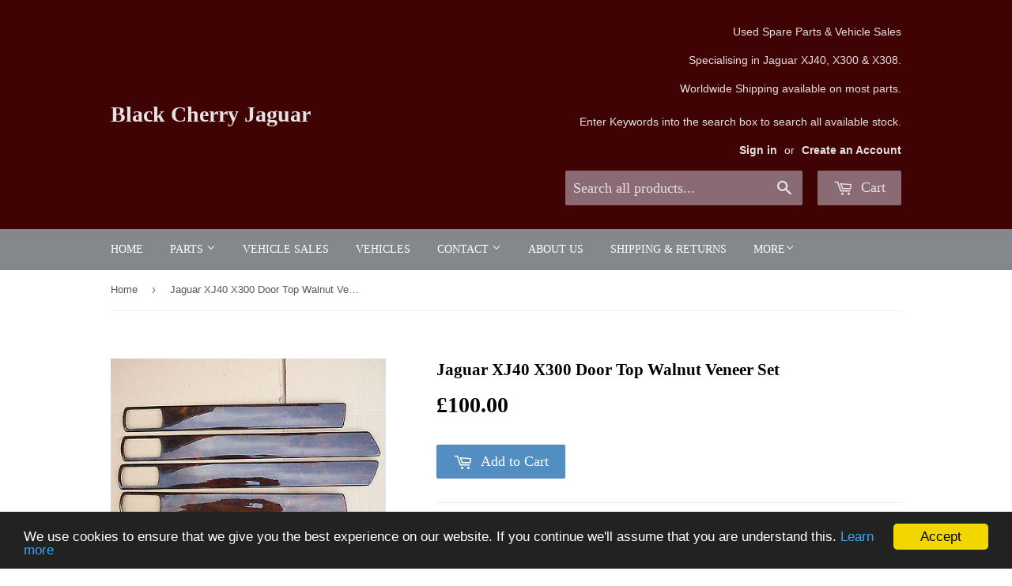

--- FILE ---
content_type: text/html; charset=utf-8
request_url: https://blackcherryjaguar.com/products/jaguar-xj40-x300-door-top-cappings-wood-veneers-walnut-veneer
body_size: 16748
content:
<!doctype html>
<!--[if lt IE 7]><html class="no-js lt-ie9 lt-ie8 lt-ie7" lang="en"> <![endif]-->
<!--[if IE 7]><html class="no-js lt-ie9 lt-ie8" lang="en"> <![endif]-->
<!--[if IE 8]><html class="no-js lt-ie9" lang="en"> <![endif]-->
<!--[if IE 9 ]><html class="ie9 no-js"> <![endif]-->
<!--[if (gt IE 9)|!(IE)]><!--> <html class="no-touch no-js"> <!--<![endif]-->
<head>

  <!-- Basic page needs ================================================== -->
  <meta charset="utf-8">
  <meta http-equiv="X-UA-Compatible" content="IE=edge,chrome=1">

  

  <!-- Title and description ================================================== -->
  <title>
  Jaguar XJ40 X300 Door Top Walnut Veneer Set &ndash; Black Cherry Jaguar     
  </title>


  
    <meta name="description" content="Description: Jaguar XJ40 X300 door top walnut veneers Condition: Good- Nice bright luster on the veneers, and the wood stain is still dark. though there is some cracking in the lacquer that can be seen in some pictures Removed from: 1997 X300 3.2 Executive Compatible with: All X300 &amp;amp; XJ40 model years. although they">
  

  <!-- Product meta ================================================== -->
  

  <meta property="og:type" content="product">
  <meta property="og:title" content="Jaguar XJ40 X300 Door Top Walnut Veneer Set">
  <meta property="og:url" content="https://blackcherryjaguar.com/products/jaguar-xj40-x300-door-top-cappings-wood-veneers-walnut-veneer">
  
  <meta property="og:image" content="http://blackcherryjaguar.com/cdn/shop/products/24_1_3a8a1d7d-94b7-49a1-b128-7888d86b5033_1024x1024.jpg?v=1571439540">
  <meta property="og:image:secure_url" content="https://blackcherryjaguar.com/cdn/shop/products/24_1_3a8a1d7d-94b7-49a1-b128-7888d86b5033_1024x1024.jpg?v=1571439540">
  
  <meta property="og:image" content="http://blackcherryjaguar.com/cdn/shop/products/24_1_9f89736c-5925-4591-bf4d-93676e741049_1024x1024.jpg?v=1571439540">
  <meta property="og:image:secure_url" content="https://blackcherryjaguar.com/cdn/shop/products/24_1_9f89736c-5925-4591-bf4d-93676e741049_1024x1024.jpg?v=1571439540">
  
  <meta property="og:image" content="http://blackcherryjaguar.com/cdn/shop/products/24_1_3fa845e3-87a6-43ad-acb1-b0997c70f64c_1024x1024.jpg?v=1571439540">
  <meta property="og:image:secure_url" content="https://blackcherryjaguar.com/cdn/shop/products/24_1_3fa845e3-87a6-43ad-acb1-b0997c70f64c_1024x1024.jpg?v=1571439540">
  
  <meta property="og:price:amount" content="100.00">
  <meta property="og:price:currency" content="GBP">


  
    <meta property="og:description" content="Description: Jaguar XJ40 X300 door top walnut veneers Condition: Good- Nice bright luster on the veneers, and the wood stain is still dark. though there is some cracking in the lacquer that can be seen in some pictures Removed from: 1997 X300 3.2 Executive Compatible with: All X300 &amp;amp; XJ40 model years. although they">
  

  <meta property="og:site_name" content="Black Cherry Jaguar     ">

  


<meta name="twitter:card" content="summary">


  <meta name="twitter:card" content="product">
  <meta name="twitter:title" content="Jaguar XJ40 X300 Door Top Walnut Veneer Set">
  <meta name="twitter:description" content="
Description:
Jaguar XJ40 X300 door top walnut veneers
Condition:
Good- Nice bright luster on the veneers, and the wood stain is still dark. though there is some cracking in the lacquer that can be seen in some pictures
Removed from:
1997 X300 3.2 Executive
Compatible with:  All X300 &amp;amp; XJ40 model years. although they are not technically from the XJ40 model year range
Whats included:
Walnnut veneers x 4
">
  <meta name="twitter:image" content="https://blackcherryjaguar.com/cdn/shop/products/24_1_3a8a1d7d-94b7-49a1-b128-7888d86b5033_large.jpg?v=1571439540">
  <meta name="twitter:image:width" content="480">
  <meta name="twitter:image:height" content="480">



  <!-- Helpers ================================================== -->
  <link rel="canonical" href="https://blackcherryjaguar.com/products/jaguar-xj40-x300-door-top-cappings-wood-veneers-walnut-veneer">
  <meta name="viewport" content="width=device-width,initial-scale=1">

  <!-- CSS ================================================== -->
  <link href="//blackcherryjaguar.com/cdn/shop/t/2/assets/theme.scss.css?v=137256182998343051651763721832" rel="stylesheet" type="text/css" media="all" />
  




  <!-- Header hook for plugins ================================================== -->
  <script>window.performance && window.performance.mark && window.performance.mark('shopify.content_for_header.start');</script><meta id="shopify-digital-wallet" name="shopify-digital-wallet" content="/16388879/digital_wallets/dialog">
<meta name="shopify-checkout-api-token" content="b5f4f74dcd298d531b277b0c903f68d5">
<meta id="in-context-paypal-metadata" data-shop-id="16388879" data-venmo-supported="false" data-environment="production" data-locale="en_US" data-paypal-v4="true" data-currency="GBP">
<link rel="alternate" hreflang="x-default" href="https://blackcherryjaguar.com/products/jaguar-xj40-x300-door-top-cappings-wood-veneers-walnut-veneer">
<link rel="alternate" hreflang="en" href="https://blackcherryjaguar.com/products/jaguar-xj40-x300-door-top-cappings-wood-veneers-walnut-veneer">
<link rel="alternate" hreflang="en-US" href="https://blackcherryjaguar.com/en-us/products/jaguar-xj40-x300-door-top-cappings-wood-veneers-walnut-veneer">
<link rel="alternate" type="application/json+oembed" href="https://blackcherryjaguar.com/products/jaguar-xj40-x300-door-top-cappings-wood-veneers-walnut-veneer.oembed">
<script async="async" src="/checkouts/internal/preloads.js?locale=en-GB"></script>
<link rel="preconnect" href="https://shop.app" crossorigin="anonymous">
<script async="async" src="https://shop.app/checkouts/internal/preloads.js?locale=en-GB&shop_id=16388879" crossorigin="anonymous"></script>
<script id="apple-pay-shop-capabilities" type="application/json">{"shopId":16388879,"countryCode":"GB","currencyCode":"GBP","merchantCapabilities":["supports3DS"],"merchantId":"gid:\/\/shopify\/Shop\/16388879","merchantName":"Black Cherry Jaguar     ","requiredBillingContactFields":["postalAddress","email","phone"],"requiredShippingContactFields":["postalAddress","email","phone"],"shippingType":"shipping","supportedNetworks":["visa","maestro","masterCard","amex","discover","elo"],"total":{"type":"pending","label":"Black Cherry Jaguar     ","amount":"1.00"},"shopifyPaymentsEnabled":true,"supportsSubscriptions":true}</script>
<script id="shopify-features" type="application/json">{"accessToken":"b5f4f74dcd298d531b277b0c903f68d5","betas":["rich-media-storefront-analytics"],"domain":"blackcherryjaguar.com","predictiveSearch":true,"shopId":16388879,"locale":"en"}</script>
<script>var Shopify = Shopify || {};
Shopify.shop = "black-cherry-jaguar.myshopify.com";
Shopify.locale = "en";
Shopify.currency = {"active":"GBP","rate":"1.0"};
Shopify.country = "GB";
Shopify.theme = {"name":"Supply","id":157608713,"schema_name":"Supply","schema_version":"2.0.0","theme_store_id":679,"role":"main"};
Shopify.theme.handle = "null";
Shopify.theme.style = {"id":null,"handle":null};
Shopify.cdnHost = "blackcherryjaguar.com/cdn";
Shopify.routes = Shopify.routes || {};
Shopify.routes.root = "/";</script>
<script type="module">!function(o){(o.Shopify=o.Shopify||{}).modules=!0}(window);</script>
<script>!function(o){function n(){var o=[];function n(){o.push(Array.prototype.slice.apply(arguments))}return n.q=o,n}var t=o.Shopify=o.Shopify||{};t.loadFeatures=n(),t.autoloadFeatures=n()}(window);</script>
<script>
  window.ShopifyPay = window.ShopifyPay || {};
  window.ShopifyPay.apiHost = "shop.app\/pay";
  window.ShopifyPay.redirectState = null;
</script>
<script id="shop-js-analytics" type="application/json">{"pageType":"product"}</script>
<script defer="defer" async type="module" src="//blackcherryjaguar.com/cdn/shopifycloud/shop-js/modules/v2/client.init-shop-cart-sync_BApSsMSl.en.esm.js"></script>
<script defer="defer" async type="module" src="//blackcherryjaguar.com/cdn/shopifycloud/shop-js/modules/v2/chunk.common_CBoos6YZ.esm.js"></script>
<script type="module">
  await import("//blackcherryjaguar.com/cdn/shopifycloud/shop-js/modules/v2/client.init-shop-cart-sync_BApSsMSl.en.esm.js");
await import("//blackcherryjaguar.com/cdn/shopifycloud/shop-js/modules/v2/chunk.common_CBoos6YZ.esm.js");

  window.Shopify.SignInWithShop?.initShopCartSync?.({"fedCMEnabled":true,"windoidEnabled":true});

</script>
<script>
  window.Shopify = window.Shopify || {};
  if (!window.Shopify.featureAssets) window.Shopify.featureAssets = {};
  window.Shopify.featureAssets['shop-js'] = {"shop-cart-sync":["modules/v2/client.shop-cart-sync_DJczDl9f.en.esm.js","modules/v2/chunk.common_CBoos6YZ.esm.js"],"init-fed-cm":["modules/v2/client.init-fed-cm_BzwGC0Wi.en.esm.js","modules/v2/chunk.common_CBoos6YZ.esm.js"],"init-windoid":["modules/v2/client.init-windoid_BS26ThXS.en.esm.js","modules/v2/chunk.common_CBoos6YZ.esm.js"],"shop-cash-offers":["modules/v2/client.shop-cash-offers_DthCPNIO.en.esm.js","modules/v2/chunk.common_CBoos6YZ.esm.js","modules/v2/chunk.modal_Bu1hFZFC.esm.js"],"shop-button":["modules/v2/client.shop-button_D_JX508o.en.esm.js","modules/v2/chunk.common_CBoos6YZ.esm.js"],"init-shop-email-lookup-coordinator":["modules/v2/client.init-shop-email-lookup-coordinator_DFwWcvrS.en.esm.js","modules/v2/chunk.common_CBoos6YZ.esm.js"],"shop-toast-manager":["modules/v2/client.shop-toast-manager_tEhgP2F9.en.esm.js","modules/v2/chunk.common_CBoos6YZ.esm.js"],"shop-login-button":["modules/v2/client.shop-login-button_DwLgFT0K.en.esm.js","modules/v2/chunk.common_CBoos6YZ.esm.js","modules/v2/chunk.modal_Bu1hFZFC.esm.js"],"avatar":["modules/v2/client.avatar_BTnouDA3.en.esm.js"],"init-shop-cart-sync":["modules/v2/client.init-shop-cart-sync_BApSsMSl.en.esm.js","modules/v2/chunk.common_CBoos6YZ.esm.js"],"pay-button":["modules/v2/client.pay-button_BuNmcIr_.en.esm.js","modules/v2/chunk.common_CBoos6YZ.esm.js"],"init-shop-for-new-customer-accounts":["modules/v2/client.init-shop-for-new-customer-accounts_DrjXSI53.en.esm.js","modules/v2/client.shop-login-button_DwLgFT0K.en.esm.js","modules/v2/chunk.common_CBoos6YZ.esm.js","modules/v2/chunk.modal_Bu1hFZFC.esm.js"],"init-customer-accounts-sign-up":["modules/v2/client.init-customer-accounts-sign-up_TlVCiykN.en.esm.js","modules/v2/client.shop-login-button_DwLgFT0K.en.esm.js","modules/v2/chunk.common_CBoos6YZ.esm.js","modules/v2/chunk.modal_Bu1hFZFC.esm.js"],"shop-follow-button":["modules/v2/client.shop-follow-button_C5D3XtBb.en.esm.js","modules/v2/chunk.common_CBoos6YZ.esm.js","modules/v2/chunk.modal_Bu1hFZFC.esm.js"],"checkout-modal":["modules/v2/client.checkout-modal_8TC_1FUY.en.esm.js","modules/v2/chunk.common_CBoos6YZ.esm.js","modules/v2/chunk.modal_Bu1hFZFC.esm.js"],"init-customer-accounts":["modules/v2/client.init-customer-accounts_C0Oh2ljF.en.esm.js","modules/v2/client.shop-login-button_DwLgFT0K.en.esm.js","modules/v2/chunk.common_CBoos6YZ.esm.js","modules/v2/chunk.modal_Bu1hFZFC.esm.js"],"lead-capture":["modules/v2/client.lead-capture_Cq0gfm7I.en.esm.js","modules/v2/chunk.common_CBoos6YZ.esm.js","modules/v2/chunk.modal_Bu1hFZFC.esm.js"],"shop-login":["modules/v2/client.shop-login_BmtnoEUo.en.esm.js","modules/v2/chunk.common_CBoos6YZ.esm.js","modules/v2/chunk.modal_Bu1hFZFC.esm.js"],"payment-terms":["modules/v2/client.payment-terms_BHOWV7U_.en.esm.js","modules/v2/chunk.common_CBoos6YZ.esm.js","modules/v2/chunk.modal_Bu1hFZFC.esm.js"]};
</script>
<script>(function() {
  var isLoaded = false;
  function asyncLoad() {
    if (isLoaded) return;
    isLoaded = true;
    var urls = ["https:\/\/cks3.amplifiedcdn.com\/ckjs.production.min.js?unique_id=black-cherry-jaguar.myshopify.com\u0026shop=black-cherry-jaguar.myshopify.com","https:\/\/ccjs.amplifiedcdn.com\/ccjs.umd.js?unique_id=black-cherry-jaguar.myshopify.com\u0026shop=black-cherry-jaguar.myshopify.com"];
    for (var i = 0; i < urls.length; i++) {
      var s = document.createElement('script');
      s.type = 'text/javascript';
      s.async = true;
      s.src = urls[i];
      var x = document.getElementsByTagName('script')[0];
      x.parentNode.insertBefore(s, x);
    }
  };
  if(window.attachEvent) {
    window.attachEvent('onload', asyncLoad);
  } else {
    window.addEventListener('load', asyncLoad, false);
  }
})();</script>
<script id="__st">var __st={"a":16388879,"offset":0,"reqid":"0de46a77-3330-458d-8208-d711f0cb5a2f-1768891578","pageurl":"blackcherryjaguar.com\/products\/jaguar-xj40-x300-door-top-cappings-wood-veneers-walnut-veneer","u":"8688150056bd","p":"product","rtyp":"product","rid":8539855561};</script>
<script>window.ShopifyPaypalV4VisibilityTracking = true;</script>
<script id="captcha-bootstrap">!function(){'use strict';const t='contact',e='account',n='new_comment',o=[[t,t],['blogs',n],['comments',n],[t,'customer']],c=[[e,'customer_login'],[e,'guest_login'],[e,'recover_customer_password'],[e,'create_customer']],r=t=>t.map((([t,e])=>`form[action*='/${t}']:not([data-nocaptcha='true']) input[name='form_type'][value='${e}']`)).join(','),a=t=>()=>t?[...document.querySelectorAll(t)].map((t=>t.form)):[];function s(){const t=[...o],e=r(t);return a(e)}const i='password',u='form_key',d=['recaptcha-v3-token','g-recaptcha-response','h-captcha-response',i],f=()=>{try{return window.sessionStorage}catch{return}},m='__shopify_v',_=t=>t.elements[u];function p(t,e,n=!1){try{const o=window.sessionStorage,c=JSON.parse(o.getItem(e)),{data:r}=function(t){const{data:e,action:n}=t;return t[m]||n?{data:e,action:n}:{data:t,action:n}}(c);for(const[e,n]of Object.entries(r))t.elements[e]&&(t.elements[e].value=n);n&&o.removeItem(e)}catch(o){console.error('form repopulation failed',{error:o})}}const l='form_type',E='cptcha';function T(t){t.dataset[E]=!0}const w=window,h=w.document,L='Shopify',v='ce_forms',y='captcha';let A=!1;((t,e)=>{const n=(g='f06e6c50-85a8-45c8-87d0-21a2b65856fe',I='https://cdn.shopify.com/shopifycloud/storefront-forms-hcaptcha/ce_storefront_forms_captcha_hcaptcha.v1.5.2.iife.js',D={infoText:'Protected by hCaptcha',privacyText:'Privacy',termsText:'Terms'},(t,e,n)=>{const o=w[L][v],c=o.bindForm;if(c)return c(t,g,e,D).then(n);var r;o.q.push([[t,g,e,D],n]),r=I,A||(h.body.append(Object.assign(h.createElement('script'),{id:'captcha-provider',async:!0,src:r})),A=!0)});var g,I,D;w[L]=w[L]||{},w[L][v]=w[L][v]||{},w[L][v].q=[],w[L][y]=w[L][y]||{},w[L][y].protect=function(t,e){n(t,void 0,e),T(t)},Object.freeze(w[L][y]),function(t,e,n,w,h,L){const[v,y,A,g]=function(t,e,n){const i=e?o:[],u=t?c:[],d=[...i,...u],f=r(d),m=r(i),_=r(d.filter((([t,e])=>n.includes(e))));return[a(f),a(m),a(_),s()]}(w,h,L),I=t=>{const e=t.target;return e instanceof HTMLFormElement?e:e&&e.form},D=t=>v().includes(t);t.addEventListener('submit',(t=>{const e=I(t);if(!e)return;const n=D(e)&&!e.dataset.hcaptchaBound&&!e.dataset.recaptchaBound,o=_(e),c=g().includes(e)&&(!o||!o.value);(n||c)&&t.preventDefault(),c&&!n&&(function(t){try{if(!f())return;!function(t){const e=f();if(!e)return;const n=_(t);if(!n)return;const o=n.value;o&&e.removeItem(o)}(t);const e=Array.from(Array(32),(()=>Math.random().toString(36)[2])).join('');!function(t,e){_(t)||t.append(Object.assign(document.createElement('input'),{type:'hidden',name:u})),t.elements[u].value=e}(t,e),function(t,e){const n=f();if(!n)return;const o=[...t.querySelectorAll(`input[type='${i}']`)].map((({name:t})=>t)),c=[...d,...o],r={};for(const[a,s]of new FormData(t).entries())c.includes(a)||(r[a]=s);n.setItem(e,JSON.stringify({[m]:1,action:t.action,data:r}))}(t,e)}catch(e){console.error('failed to persist form',e)}}(e),e.submit())}));const S=(t,e)=>{t&&!t.dataset[E]&&(n(t,e.some((e=>e===t))),T(t))};for(const o of['focusin','change'])t.addEventListener(o,(t=>{const e=I(t);D(e)&&S(e,y())}));const B=e.get('form_key'),M=e.get(l),P=B&&M;t.addEventListener('DOMContentLoaded',(()=>{const t=y();if(P)for(const e of t)e.elements[l].value===M&&p(e,B);[...new Set([...A(),...v().filter((t=>'true'===t.dataset.shopifyCaptcha))])].forEach((e=>S(e,t)))}))}(h,new URLSearchParams(w.location.search),n,t,e,['guest_login'])})(!0,!0)}();</script>
<script integrity="sha256-4kQ18oKyAcykRKYeNunJcIwy7WH5gtpwJnB7kiuLZ1E=" data-source-attribution="shopify.loadfeatures" defer="defer" src="//blackcherryjaguar.com/cdn/shopifycloud/storefront/assets/storefront/load_feature-a0a9edcb.js" crossorigin="anonymous"></script>
<script crossorigin="anonymous" defer="defer" src="//blackcherryjaguar.com/cdn/shopifycloud/storefront/assets/shopify_pay/storefront-65b4c6d7.js?v=20250812"></script>
<script data-source-attribution="shopify.dynamic_checkout.dynamic.init">var Shopify=Shopify||{};Shopify.PaymentButton=Shopify.PaymentButton||{isStorefrontPortableWallets:!0,init:function(){window.Shopify.PaymentButton.init=function(){};var t=document.createElement("script");t.src="https://blackcherryjaguar.com/cdn/shopifycloud/portable-wallets/latest/portable-wallets.en.js",t.type="module",document.head.appendChild(t)}};
</script>
<script data-source-attribution="shopify.dynamic_checkout.buyer_consent">
  function portableWalletsHideBuyerConsent(e){var t=document.getElementById("shopify-buyer-consent"),n=document.getElementById("shopify-subscription-policy-button");t&&n&&(t.classList.add("hidden"),t.setAttribute("aria-hidden","true"),n.removeEventListener("click",e))}function portableWalletsShowBuyerConsent(e){var t=document.getElementById("shopify-buyer-consent"),n=document.getElementById("shopify-subscription-policy-button");t&&n&&(t.classList.remove("hidden"),t.removeAttribute("aria-hidden"),n.addEventListener("click",e))}window.Shopify?.PaymentButton&&(window.Shopify.PaymentButton.hideBuyerConsent=portableWalletsHideBuyerConsent,window.Shopify.PaymentButton.showBuyerConsent=portableWalletsShowBuyerConsent);
</script>
<script data-source-attribution="shopify.dynamic_checkout.cart.bootstrap">document.addEventListener("DOMContentLoaded",(function(){function t(){return document.querySelector("shopify-accelerated-checkout-cart, shopify-accelerated-checkout")}if(t())Shopify.PaymentButton.init();else{new MutationObserver((function(e,n){t()&&(Shopify.PaymentButton.init(),n.disconnect())})).observe(document.body,{childList:!0,subtree:!0})}}));
</script>
<link id="shopify-accelerated-checkout-styles" rel="stylesheet" media="screen" href="https://blackcherryjaguar.com/cdn/shopifycloud/portable-wallets/latest/accelerated-checkout-backwards-compat.css" crossorigin="anonymous">
<style id="shopify-accelerated-checkout-cart">
        #shopify-buyer-consent {
  margin-top: 1em;
  display: inline-block;
  width: 100%;
}

#shopify-buyer-consent.hidden {
  display: none;
}

#shopify-subscription-policy-button {
  background: none;
  border: none;
  padding: 0;
  text-decoration: underline;
  font-size: inherit;
  cursor: pointer;
}

#shopify-subscription-policy-button::before {
  box-shadow: none;
}

      </style>

<script>window.performance && window.performance.mark && window.performance.mark('shopify.content_for_header.end');</script>

  

<!--[if lt IE 9]>
<script src="//cdnjs.cloudflare.com/ajax/libs/html5shiv/3.7.2/html5shiv.min.js" type="text/javascript"></script>
<script src="//blackcherryjaguar.com/cdn/shop/t/2/assets/respond.min.js?348" type="text/javascript"></script>
<link href="//blackcherryjaguar.com/cdn/shop/t/2/assets/respond-proxy.html" id="respond-proxy" rel="respond-proxy" />
<link href="//blackcherryjaguar.com/search?q=eb3289a74b6e3460e51e29f15a5e6e1f" id="respond-redirect" rel="respond-redirect" />
<script src="//blackcherryjaguar.com/search?q=eb3289a74b6e3460e51e29f15a5e6e1f" type="text/javascript"></script>
<![endif]-->
<!--[if (lte IE 9) ]><script src="//blackcherryjaguar.com/cdn/shop/t/2/assets/match-media.min.js?348" type="text/javascript"></script><![endif]-->


  
  

  <script src="//ajax.googleapis.com/ajax/libs/jquery/1.11.0/jquery.min.js" type="text/javascript"></script>


  <!--[if (gt IE 9)|!(IE)]><!--><script src="//blackcherryjaguar.com/cdn/shop/t/2/assets/vendor.js?v=77006336269012142731483802634" defer="defer"></script><!--<![endif]-->
  <!--[if lte IE 9]><script src="//blackcherryjaguar.com/cdn/shop/t/2/assets/theme.js?v=14474654335265528771483804654"></script><![endif]-->

  <!--[if (gt IE 9)|!(IE)]><!--><script src="//blackcherryjaguar.com/cdn/shop/t/2/assets/theme.js?v=14474654335265528771483804654" defer="defer"></script><!--<![endif]-->
  <!--[if lte IE 9]><script src="//blackcherryjaguar.com/cdn/shop/t/2/assets/theme.js?v=14474654335265528771483804654"></script><![endif]-->



























<!-- BeginConsistentCartAddon -->  <script>    Shopify.customer_logged_in = false ;  Shopify.customer_email = "" ;  Shopify.log_uuids = true;    </script>  <!-- EndConsistentCartAddon -->
<link href="https://monorail-edge.shopifysvc.com" rel="dns-prefetch">
<script>(function(){if ("sendBeacon" in navigator && "performance" in window) {try {var session_token_from_headers = performance.getEntriesByType('navigation')[0].serverTiming.find(x => x.name == '_s').description;} catch {var session_token_from_headers = undefined;}var session_cookie_matches = document.cookie.match(/_shopify_s=([^;]*)/);var session_token_from_cookie = session_cookie_matches && session_cookie_matches.length === 2 ? session_cookie_matches[1] : "";var session_token = session_token_from_headers || session_token_from_cookie || "";function handle_abandonment_event(e) {var entries = performance.getEntries().filter(function(entry) {return /monorail-edge.shopifysvc.com/.test(entry.name);});if (!window.abandonment_tracked && entries.length === 0) {window.abandonment_tracked = true;var currentMs = Date.now();var navigation_start = performance.timing.navigationStart;var payload = {shop_id: 16388879,url: window.location.href,navigation_start,duration: currentMs - navigation_start,session_token,page_type: "product"};window.navigator.sendBeacon("https://monorail-edge.shopifysvc.com/v1/produce", JSON.stringify({schema_id: "online_store_buyer_site_abandonment/1.1",payload: payload,metadata: {event_created_at_ms: currentMs,event_sent_at_ms: currentMs}}));}}window.addEventListener('pagehide', handle_abandonment_event);}}());</script>
<script id="web-pixels-manager-setup">(function e(e,d,r,n,o){if(void 0===o&&(o={}),!Boolean(null===(a=null===(i=window.Shopify)||void 0===i?void 0:i.analytics)||void 0===a?void 0:a.replayQueue)){var i,a;window.Shopify=window.Shopify||{};var t=window.Shopify;t.analytics=t.analytics||{};var s=t.analytics;s.replayQueue=[],s.publish=function(e,d,r){return s.replayQueue.push([e,d,r]),!0};try{self.performance.mark("wpm:start")}catch(e){}var l=function(){var e={modern:/Edge?\/(1{2}[4-9]|1[2-9]\d|[2-9]\d{2}|\d{4,})\.\d+(\.\d+|)|Firefox\/(1{2}[4-9]|1[2-9]\d|[2-9]\d{2}|\d{4,})\.\d+(\.\d+|)|Chrom(ium|e)\/(9{2}|\d{3,})\.\d+(\.\d+|)|(Maci|X1{2}).+ Version\/(15\.\d+|(1[6-9]|[2-9]\d|\d{3,})\.\d+)([,.]\d+|)( \(\w+\)|)( Mobile\/\w+|) Safari\/|Chrome.+OPR\/(9{2}|\d{3,})\.\d+\.\d+|(CPU[ +]OS|iPhone[ +]OS|CPU[ +]iPhone|CPU IPhone OS|CPU iPad OS)[ +]+(15[._]\d+|(1[6-9]|[2-9]\d|\d{3,})[._]\d+)([._]\d+|)|Android:?[ /-](13[3-9]|1[4-9]\d|[2-9]\d{2}|\d{4,})(\.\d+|)(\.\d+|)|Android.+Firefox\/(13[5-9]|1[4-9]\d|[2-9]\d{2}|\d{4,})\.\d+(\.\d+|)|Android.+Chrom(ium|e)\/(13[3-9]|1[4-9]\d|[2-9]\d{2}|\d{4,})\.\d+(\.\d+|)|SamsungBrowser\/([2-9]\d|\d{3,})\.\d+/,legacy:/Edge?\/(1[6-9]|[2-9]\d|\d{3,})\.\d+(\.\d+|)|Firefox\/(5[4-9]|[6-9]\d|\d{3,})\.\d+(\.\d+|)|Chrom(ium|e)\/(5[1-9]|[6-9]\d|\d{3,})\.\d+(\.\d+|)([\d.]+$|.*Safari\/(?![\d.]+ Edge\/[\d.]+$))|(Maci|X1{2}).+ Version\/(10\.\d+|(1[1-9]|[2-9]\d|\d{3,})\.\d+)([,.]\d+|)( \(\w+\)|)( Mobile\/\w+|) Safari\/|Chrome.+OPR\/(3[89]|[4-9]\d|\d{3,})\.\d+\.\d+|(CPU[ +]OS|iPhone[ +]OS|CPU[ +]iPhone|CPU IPhone OS|CPU iPad OS)[ +]+(10[._]\d+|(1[1-9]|[2-9]\d|\d{3,})[._]\d+)([._]\d+|)|Android:?[ /-](13[3-9]|1[4-9]\d|[2-9]\d{2}|\d{4,})(\.\d+|)(\.\d+|)|Mobile Safari.+OPR\/([89]\d|\d{3,})\.\d+\.\d+|Android.+Firefox\/(13[5-9]|1[4-9]\d|[2-9]\d{2}|\d{4,})\.\d+(\.\d+|)|Android.+Chrom(ium|e)\/(13[3-9]|1[4-9]\d|[2-9]\d{2}|\d{4,})\.\d+(\.\d+|)|Android.+(UC? ?Browser|UCWEB|U3)[ /]?(15\.([5-9]|\d{2,})|(1[6-9]|[2-9]\d|\d{3,})\.\d+)\.\d+|SamsungBrowser\/(5\.\d+|([6-9]|\d{2,})\.\d+)|Android.+MQ{2}Browser\/(14(\.(9|\d{2,})|)|(1[5-9]|[2-9]\d|\d{3,})(\.\d+|))(\.\d+|)|K[Aa][Ii]OS\/(3\.\d+|([4-9]|\d{2,})\.\d+)(\.\d+|)/},d=e.modern,r=e.legacy,n=navigator.userAgent;return n.match(d)?"modern":n.match(r)?"legacy":"unknown"}(),u="modern"===l?"modern":"legacy",c=(null!=n?n:{modern:"",legacy:""})[u],f=function(e){return[e.baseUrl,"/wpm","/b",e.hashVersion,"modern"===e.buildTarget?"m":"l",".js"].join("")}({baseUrl:d,hashVersion:r,buildTarget:u}),m=function(e){var d=e.version,r=e.bundleTarget,n=e.surface,o=e.pageUrl,i=e.monorailEndpoint;return{emit:function(e){var a=e.status,t=e.errorMsg,s=(new Date).getTime(),l=JSON.stringify({metadata:{event_sent_at_ms:s},events:[{schema_id:"web_pixels_manager_load/3.1",payload:{version:d,bundle_target:r,page_url:o,status:a,surface:n,error_msg:t},metadata:{event_created_at_ms:s}}]});if(!i)return console&&console.warn&&console.warn("[Web Pixels Manager] No Monorail endpoint provided, skipping logging."),!1;try{return self.navigator.sendBeacon.bind(self.navigator)(i,l)}catch(e){}var u=new XMLHttpRequest;try{return u.open("POST",i,!0),u.setRequestHeader("Content-Type","text/plain"),u.send(l),!0}catch(e){return console&&console.warn&&console.warn("[Web Pixels Manager] Got an unhandled error while logging to Monorail."),!1}}}}({version:r,bundleTarget:l,surface:e.surface,pageUrl:self.location.href,monorailEndpoint:e.monorailEndpoint});try{o.browserTarget=l,function(e){var d=e.src,r=e.async,n=void 0===r||r,o=e.onload,i=e.onerror,a=e.sri,t=e.scriptDataAttributes,s=void 0===t?{}:t,l=document.createElement("script"),u=document.querySelector("head"),c=document.querySelector("body");if(l.async=n,l.src=d,a&&(l.integrity=a,l.crossOrigin="anonymous"),s)for(var f in s)if(Object.prototype.hasOwnProperty.call(s,f))try{l.dataset[f]=s[f]}catch(e){}if(o&&l.addEventListener("load",o),i&&l.addEventListener("error",i),u)u.appendChild(l);else{if(!c)throw new Error("Did not find a head or body element to append the script");c.appendChild(l)}}({src:f,async:!0,onload:function(){if(!function(){var e,d;return Boolean(null===(d=null===(e=window.Shopify)||void 0===e?void 0:e.analytics)||void 0===d?void 0:d.initialized)}()){var d=window.webPixelsManager.init(e)||void 0;if(d){var r=window.Shopify.analytics;r.replayQueue.forEach((function(e){var r=e[0],n=e[1],o=e[2];d.publishCustomEvent(r,n,o)})),r.replayQueue=[],r.publish=d.publishCustomEvent,r.visitor=d.visitor,r.initialized=!0}}},onerror:function(){return m.emit({status:"failed",errorMsg:"".concat(f," has failed to load")})},sri:function(e){var d=/^sha384-[A-Za-z0-9+/=]+$/;return"string"==typeof e&&d.test(e)}(c)?c:"",scriptDataAttributes:o}),m.emit({status:"loading"})}catch(e){m.emit({status:"failed",errorMsg:(null==e?void 0:e.message)||"Unknown error"})}}})({shopId: 16388879,storefrontBaseUrl: "https://blackcherryjaguar.com",extensionsBaseUrl: "https://extensions.shopifycdn.com/cdn/shopifycloud/web-pixels-manager",monorailEndpoint: "https://monorail-edge.shopifysvc.com/unstable/produce_batch",surface: "storefront-renderer",enabledBetaFlags: ["2dca8a86"],webPixelsConfigList: [{"id":"shopify-app-pixel","configuration":"{}","eventPayloadVersion":"v1","runtimeContext":"STRICT","scriptVersion":"0450","apiClientId":"shopify-pixel","type":"APP","privacyPurposes":["ANALYTICS","MARKETING"]},{"id":"shopify-custom-pixel","eventPayloadVersion":"v1","runtimeContext":"LAX","scriptVersion":"0450","apiClientId":"shopify-pixel","type":"CUSTOM","privacyPurposes":["ANALYTICS","MARKETING"]}],isMerchantRequest: false,initData: {"shop":{"name":"Black Cherry Jaguar     ","paymentSettings":{"currencyCode":"GBP"},"myshopifyDomain":"black-cherry-jaguar.myshopify.com","countryCode":"GB","storefrontUrl":"https:\/\/blackcherryjaguar.com"},"customer":null,"cart":null,"checkout":null,"productVariants":[{"price":{"amount":100.0,"currencyCode":"GBP"},"product":{"title":"Jaguar XJ40 X300 Door Top Walnut Veneer Set","vendor":"Black Cherry Jaguar","id":"8539855561","untranslatedTitle":"Jaguar XJ40 X300 Door Top Walnut Veneer Set","url":"\/products\/jaguar-xj40-x300-door-top-cappings-wood-veneers-walnut-veneer","type":"Wood veneers"},"id":"28425383881","image":{"src":"\/\/blackcherryjaguar.com\/cdn\/shop\/products\/24_1_3a8a1d7d-94b7-49a1-b128-7888d86b5033.jpg?v=1571439540"},"sku":"","title":"Default Title","untranslatedTitle":"Default Title"}],"purchasingCompany":null},},"https://blackcherryjaguar.com/cdn","fcfee988w5aeb613cpc8e4bc33m6693e112",{"modern":"","legacy":""},{"shopId":"16388879","storefrontBaseUrl":"https:\/\/blackcherryjaguar.com","extensionBaseUrl":"https:\/\/extensions.shopifycdn.com\/cdn\/shopifycloud\/web-pixels-manager","surface":"storefront-renderer","enabledBetaFlags":"[\"2dca8a86\"]","isMerchantRequest":"false","hashVersion":"fcfee988w5aeb613cpc8e4bc33m6693e112","publish":"custom","events":"[[\"page_viewed\",{}],[\"product_viewed\",{\"productVariant\":{\"price\":{\"amount\":100.0,\"currencyCode\":\"GBP\"},\"product\":{\"title\":\"Jaguar XJ40 X300 Door Top Walnut Veneer Set\",\"vendor\":\"Black Cherry Jaguar\",\"id\":\"8539855561\",\"untranslatedTitle\":\"Jaguar XJ40 X300 Door Top Walnut Veneer Set\",\"url\":\"\/products\/jaguar-xj40-x300-door-top-cappings-wood-veneers-walnut-veneer\",\"type\":\"Wood veneers\"},\"id\":\"28425383881\",\"image\":{\"src\":\"\/\/blackcherryjaguar.com\/cdn\/shop\/products\/24_1_3a8a1d7d-94b7-49a1-b128-7888d86b5033.jpg?v=1571439540\"},\"sku\":\"\",\"title\":\"Default Title\",\"untranslatedTitle\":\"Default Title\"}}]]"});</script><script>
  window.ShopifyAnalytics = window.ShopifyAnalytics || {};
  window.ShopifyAnalytics.meta = window.ShopifyAnalytics.meta || {};
  window.ShopifyAnalytics.meta.currency = 'GBP';
  var meta = {"product":{"id":8539855561,"gid":"gid:\/\/shopify\/Product\/8539855561","vendor":"Black Cherry Jaguar","type":"Wood veneers","handle":"jaguar-xj40-x300-door-top-cappings-wood-veneers-walnut-veneer","variants":[{"id":28425383881,"price":10000,"name":"Jaguar XJ40 X300 Door Top Walnut Veneer Set","public_title":null,"sku":""}],"remote":false},"page":{"pageType":"product","resourceType":"product","resourceId":8539855561,"requestId":"0de46a77-3330-458d-8208-d711f0cb5a2f-1768891578"}};
  for (var attr in meta) {
    window.ShopifyAnalytics.meta[attr] = meta[attr];
  }
</script>
<script class="analytics">
  (function () {
    var customDocumentWrite = function(content) {
      var jquery = null;

      if (window.jQuery) {
        jquery = window.jQuery;
      } else if (window.Checkout && window.Checkout.$) {
        jquery = window.Checkout.$;
      }

      if (jquery) {
        jquery('body').append(content);
      }
    };

    var hasLoggedConversion = function(token) {
      if (token) {
        return document.cookie.indexOf('loggedConversion=' + token) !== -1;
      }
      return false;
    }

    var setCookieIfConversion = function(token) {
      if (token) {
        var twoMonthsFromNow = new Date(Date.now());
        twoMonthsFromNow.setMonth(twoMonthsFromNow.getMonth() + 2);

        document.cookie = 'loggedConversion=' + token + '; expires=' + twoMonthsFromNow;
      }
    }

    var trekkie = window.ShopifyAnalytics.lib = window.trekkie = window.trekkie || [];
    if (trekkie.integrations) {
      return;
    }
    trekkie.methods = [
      'identify',
      'page',
      'ready',
      'track',
      'trackForm',
      'trackLink'
    ];
    trekkie.factory = function(method) {
      return function() {
        var args = Array.prototype.slice.call(arguments);
        args.unshift(method);
        trekkie.push(args);
        return trekkie;
      };
    };
    for (var i = 0; i < trekkie.methods.length; i++) {
      var key = trekkie.methods[i];
      trekkie[key] = trekkie.factory(key);
    }
    trekkie.load = function(config) {
      trekkie.config = config || {};
      trekkie.config.initialDocumentCookie = document.cookie;
      var first = document.getElementsByTagName('script')[0];
      var script = document.createElement('script');
      script.type = 'text/javascript';
      script.onerror = function(e) {
        var scriptFallback = document.createElement('script');
        scriptFallback.type = 'text/javascript';
        scriptFallback.onerror = function(error) {
                var Monorail = {
      produce: function produce(monorailDomain, schemaId, payload) {
        var currentMs = new Date().getTime();
        var event = {
          schema_id: schemaId,
          payload: payload,
          metadata: {
            event_created_at_ms: currentMs,
            event_sent_at_ms: currentMs
          }
        };
        return Monorail.sendRequest("https://" + monorailDomain + "/v1/produce", JSON.stringify(event));
      },
      sendRequest: function sendRequest(endpointUrl, payload) {
        // Try the sendBeacon API
        if (window && window.navigator && typeof window.navigator.sendBeacon === 'function' && typeof window.Blob === 'function' && !Monorail.isIos12()) {
          var blobData = new window.Blob([payload], {
            type: 'text/plain'
          });

          if (window.navigator.sendBeacon(endpointUrl, blobData)) {
            return true;
          } // sendBeacon was not successful

        } // XHR beacon

        var xhr = new XMLHttpRequest();

        try {
          xhr.open('POST', endpointUrl);
          xhr.setRequestHeader('Content-Type', 'text/plain');
          xhr.send(payload);
        } catch (e) {
          console.log(e);
        }

        return false;
      },
      isIos12: function isIos12() {
        return window.navigator.userAgent.lastIndexOf('iPhone; CPU iPhone OS 12_') !== -1 || window.navigator.userAgent.lastIndexOf('iPad; CPU OS 12_') !== -1;
      }
    };
    Monorail.produce('monorail-edge.shopifysvc.com',
      'trekkie_storefront_load_errors/1.1',
      {shop_id: 16388879,
      theme_id: 157608713,
      app_name: "storefront",
      context_url: window.location.href,
      source_url: "//blackcherryjaguar.com/cdn/s/trekkie.storefront.cd680fe47e6c39ca5d5df5f0a32d569bc48c0f27.min.js"});

        };
        scriptFallback.async = true;
        scriptFallback.src = '//blackcherryjaguar.com/cdn/s/trekkie.storefront.cd680fe47e6c39ca5d5df5f0a32d569bc48c0f27.min.js';
        first.parentNode.insertBefore(scriptFallback, first);
      };
      script.async = true;
      script.src = '//blackcherryjaguar.com/cdn/s/trekkie.storefront.cd680fe47e6c39ca5d5df5f0a32d569bc48c0f27.min.js';
      first.parentNode.insertBefore(script, first);
    };
    trekkie.load(
      {"Trekkie":{"appName":"storefront","development":false,"defaultAttributes":{"shopId":16388879,"isMerchantRequest":null,"themeId":157608713,"themeCityHash":"6281747943811744796","contentLanguage":"en","currency":"GBP","eventMetadataId":"f088949f-1dc6-4df9-ba24-ac3062674f89"},"isServerSideCookieWritingEnabled":true,"monorailRegion":"shop_domain","enabledBetaFlags":["65f19447"]},"Session Attribution":{},"S2S":{"facebookCapiEnabled":false,"source":"trekkie-storefront-renderer","apiClientId":580111}}
    );

    var loaded = false;
    trekkie.ready(function() {
      if (loaded) return;
      loaded = true;

      window.ShopifyAnalytics.lib = window.trekkie;

      var originalDocumentWrite = document.write;
      document.write = customDocumentWrite;
      try { window.ShopifyAnalytics.merchantGoogleAnalytics.call(this); } catch(error) {};
      document.write = originalDocumentWrite;

      window.ShopifyAnalytics.lib.page(null,{"pageType":"product","resourceType":"product","resourceId":8539855561,"requestId":"0de46a77-3330-458d-8208-d711f0cb5a2f-1768891578","shopifyEmitted":true});

      var match = window.location.pathname.match(/checkouts\/(.+)\/(thank_you|post_purchase)/)
      var token = match? match[1]: undefined;
      if (!hasLoggedConversion(token)) {
        setCookieIfConversion(token);
        window.ShopifyAnalytics.lib.track("Viewed Product",{"currency":"GBP","variantId":28425383881,"productId":8539855561,"productGid":"gid:\/\/shopify\/Product\/8539855561","name":"Jaguar XJ40 X300 Door Top Walnut Veneer Set","price":"100.00","sku":"","brand":"Black Cherry Jaguar","variant":null,"category":"Wood veneers","nonInteraction":true,"remote":false},undefined,undefined,{"shopifyEmitted":true});
      window.ShopifyAnalytics.lib.track("monorail:\/\/trekkie_storefront_viewed_product\/1.1",{"currency":"GBP","variantId":28425383881,"productId":8539855561,"productGid":"gid:\/\/shopify\/Product\/8539855561","name":"Jaguar XJ40 X300 Door Top Walnut Veneer Set","price":"100.00","sku":"","brand":"Black Cherry Jaguar","variant":null,"category":"Wood veneers","nonInteraction":true,"remote":false,"referer":"https:\/\/blackcherryjaguar.com\/products\/jaguar-xj40-x300-door-top-cappings-wood-veneers-walnut-veneer"});
      }
    });


        var eventsListenerScript = document.createElement('script');
        eventsListenerScript.async = true;
        eventsListenerScript.src = "//blackcherryjaguar.com/cdn/shopifycloud/storefront/assets/shop_events_listener-3da45d37.js";
        document.getElementsByTagName('head')[0].appendChild(eventsListenerScript);

})();</script>
<script
  defer
  src="https://blackcherryjaguar.com/cdn/shopifycloud/perf-kit/shopify-perf-kit-3.0.4.min.js"
  data-application="storefront-renderer"
  data-shop-id="16388879"
  data-render-region="gcp-us-east1"
  data-page-type="product"
  data-theme-instance-id="157608713"
  data-theme-name="Supply"
  data-theme-version="2.0.0"
  data-monorail-region="shop_domain"
  data-resource-timing-sampling-rate="10"
  data-shs="true"
  data-shs-beacon="true"
  data-shs-export-with-fetch="true"
  data-shs-logs-sample-rate="1"
  data-shs-beacon-endpoint="https://blackcherryjaguar.com/api/collect"
></script>
</head>

<body id="jaguar-xj40-x300-door-top-walnut-veneer-set" class="template-product" >

  <div id="shopify-section-header" class="shopify-section header-section"><header class="site-header" role="banner" data-section-id="header" data-section-type="header-section">
  <div class="wrapper">

    <div class="grid--full">
      <div class="grid-item large--one-half">
        
          <div class="h1 header-logo" itemscope itemtype="http://schema.org/Organization">
        
          
            <a href="/" itemprop="url">Black Cherry Jaguar     </a>
          
        
          </div>
        
      </div>

      <div class="grid-item large--one-half text-center large--text-right">
        
          <div class="site-header--text-links">
            
              <div class="rte">
                <p>Used Spare Parts & Vehicle Sales</p><p>Specialising in Jaguar XJ40, X300 & X308.</p><p>Worldwide Shipping available on most parts. <br/><br/>Enter Keywords into the search box to search all available stock.</p>
            </div>
            

            
              <span class="site-header--meta-links medium-down--hide">
                
                  <a href="/account/login" id="customer_login_link">Sign in</a>
                  <span class="site-header--spacer">or</span>
                  <a href="/account/register" id="customer_register_link">Create an Account</a>
                
              </span>
            
          </div>

          <br class="medium-down--hide">
        

        <form action="/search" method="get" class="search-bar" role="search">
  <input type="hidden" name="type" value="product">

  <input type="search" name="q" value="" placeholder="Search all products..." aria-label="Search all products...">
  <button type="submit" class="search-bar--submit icon-fallback-text">
    <span class="icon icon-search" aria-hidden="true"></span>
    <span class="fallback-text">Search</span>
  </button>
</form>


        <a href="/cart" class="header-cart-btn cart-toggle">
          <span class="icon icon-cart"></span>
          Cart <span class="cart-count cart-badge--desktop hidden-count">0</span>
        </a>
      </div>
    </div>

  </div>
</header>

<nav class="nav-bar" role="navigation">
  <div class="wrapper">
    <form action="/search" method="get" class="search-bar" role="search">
  <input type="hidden" name="type" value="product">

  <input type="search" name="q" value="" placeholder="Search all products..." aria-label="Search all products...">
  <button type="submit" class="search-bar--submit icon-fallback-text">
    <span class="icon icon-search" aria-hidden="true"></span>
    <span class="fallback-text">Search</span>
  </button>
</form>

    <ul class="site-nav" id="accessibleNav">
  
  
    
    
      <li >
        <a href="/">Home</a>
      </li>
    
  
    
    
      <li class="site-nav--has-dropdown" aria-haspopup="true">
        <a href="/collections">
          Parts
          <span class="icon-fallback-text">
            <span class="icon icon-arrow-down" aria-hidden="true"></span>
          </span>
        </a>
        <ul class="site-nav--dropdown">
          
            <li ><a href="/collections/accessories-consumables-index">ACCESSORIES AND CONSUMABLES</a></li>
          
            <li ><a href="/collections/air-and-fuel-delivery-systems">AIR AND FUEL DELIVERY SYSTEMS</a></li>
          
            <li ><a href="/collections/air-conditioning-heating-ventilation">AIR CONDITIONING/HEATING/VENTILATION</a></li>
          
            <li ><a href="/collections/battery-starter-motor-alternator">BATTERY/STARTER MOTOR/ALTERNATOR</a></li>
          
            <li ><a href="/collections/body-closures-and-sealing">BODY CLOSURES AND SEALING</a></li>
          
            <li ><a href="/collections/body-metal-panels-and-sealing">BODY METAL PANELS AND SEALING</a></li>
          
            <li ><a href="/collections/braking-system">BRAKING SYSTEM</a></li>
          
            <li ><a href="/collections/electrical-distribution-system">ELECTRICAL DISTRIBUTION SYSTEM</a></li>
          
            <li ><a href="/collections/engine">ENGINE</a></li>
          
            <li ><a href="/collections/electrical-distribution-system-1">ENGINE COOLING SYSTEM</a></li>
          
            <li ><a href="/collections/engine-management-emission-systems">ENGINE MANAGEMENT/EMISSION SYSTEMS</a></li>
          
            <li ><a href="/collections/exhaust-system-and-components">EXHAUST SYSTEM AND COMPONENTS</a></li>
          
            <li ><a href="/collections/exterior-fittings-and-sunroof">EXTERIOR FITTINGS AND SUNROOF</a></li>
          
            <li ><a href="/collections/in-car-entertainment">IN CAR ENTERTAINMENT</a></li>
          
            <li ><a href="/collections/information-systems-and-controls">INFORMATION SYSTEMS AND CONTROLS</a></li>
          
            <li ><a href="/collections/interior-trim-and-linings">INTERIOR TRIM AND LININGS</a></li>
          
            <li ><a href="/collections/lighting-exterior-interior">LIGHTING - EXTERIOR/INTERIOR</a></li>
          
            <li ><a href="/collections/locking-security-systems-horns">LOCKING/SECURITY SYSTEMS/HORNS</a></li>
          
            <li ><a href="/collections/occupant-restraints">OCCUPANT RESTRAINTS</a></li>
          
            <li ><a href="/collections/seating">SEATING</a></li>
          
            <li ><a href="/collections/vehicle-parts-accessories-car-parts-other-car-parts">SPARES CARS</a></li>
          
            <li ><a href="/collections/steering-and-suspension">STEERING AND SUSPENSION</a></li>
          
            <li ><a href="/collections/transmission-and-driveline">TRANSMISSION AND DRIVELINE</a></li>
          
            <li ><a href="/collections/wiper-and-washer-systems">WIPER AND WASHER SYSTEMS</a></li>
          
            <li ><a href="/collections/wheels-and-tyres">WHEELS AND TYRES</a></li>
          
        </ul>
      </li>
    
  
    
    
      <li >
        <a href="/collections/cars-motorcycles-vehicles-cars-jaguar">Vehicle Sales</a>
      </li>
    
  
    
    
      <li >
        <a href="/collections/vehicle-parts-accessories-car-parts-other-car-parts">Vehicles</a>
      </li>
    
  
    
    
      <li class="site-nav--has-dropdown" aria-haspopup="true">
        <a href="/pages/contact-us">
          Contact
          <span class="icon-fallback-text">
            <span class="icon icon-arrow-down" aria-hidden="true"></span>
          </span>
        </a>
        <ul class="site-nav--dropdown">
          
            <li ><a href="/pages/contact-us">Contact Us</a></li>
          
        </ul>
      </li>
    
  
    
    
      <li >
        <a href="/pages/about-us">About Us</a>
      </li>
    
  
    
    
      <li >
        <a href="/pages/delivery-and-returns">Shipping & Returns</a>
      </li>
    
  
    
    
      <li >
        <a href="/pages/terms-conditions">Terms & Conditions</a>
      </li>
    
  

  
    
      <li class="customer-navlink large--hide"><a href="/account/login" id="customer_login_link">Sign in</a></li>
      <li class="customer-navlink large--hide"><a href="/account/register" id="customer_register_link">Create an Account</a></li>
    
  
</ul>

  </div>
</nav>

<div id="mobileNavBar">
  <div class="display-table-cell">
    <a class="menu-toggle mobileNavBar-link"><span class="icon icon-hamburger"></span>Menu</a>
  </div>
  <div class="display-table-cell">
    <a href="/cart" class="cart-toggle mobileNavBar-link">
      <span class="icon icon-cart"></span>
      Cart <span class="cart-count hidden-count">0</span>
    </a>
  </div>
</div>

</div>

  <main class="wrapper main-content" role="main">

    

<div id="shopify-section-product-template" class="shopify-section product-template-section"><div id="ProductSection" data-section-id="product-template" data-section-type="product-template" data-zoom-toggle="zoom-in" data-zoomEnabled="true" data-related-enabled="" data-social-sharing="" data-show-compare-at-price="false" data-stock="false" data-incoming-transfer="true">





<nav class="breadcrumb" role="navigation" aria-label="breadcrumbs">
  <a href="/" title="Back to the frontpage">Home</a>

  

    
    <span class="divider" aria-hidden="true">&rsaquo;</span>
    <span class="breadcrumb--truncate">Jaguar XJ40 X300 Door Top Walnut Veneer Set</span>

  
</nav>



<div class="grid" itemscope itemtype="http://schema.org/Product">
  <meta itemprop="url" content="https://blackcherryjaguar.com/products/jaguar-xj40-x300-door-top-cappings-wood-veneers-walnut-veneer">
  <meta itemprop="image" content="//blackcherryjaguar.com/cdn/shop/products/24_1_3a8a1d7d-94b7-49a1-b128-7888d86b5033_grande.jpg?v=1571439540">

  <div class="grid-item large--two-fifths">
    <div class="grid">
      <div class="grid-item large--eleven-twelfths text-center">
        <div class="product-photo-container" id="productPhoto-product-template">
          
          <img id="productPhotoImg-product-template" src="//blackcherryjaguar.com/cdn/shop/products/24_1_3a8a1d7d-94b7-49a1-b128-7888d86b5033_large.jpg?v=1571439540" alt="Jaguar XJ40 X300 Door Top Walnut Veneer Set"  data-zoom="//blackcherryjaguar.com/cdn/shop/products/24_1_3a8a1d7d-94b7-49a1-b128-7888d86b5033_1024x1024.jpg?v=1571439540" data-image-id="17512910409">
        </div>
        
          <ul class="product-photo-thumbs grid-uniform" id="productThumbs-product-template">

            
              <li class="grid-item medium-down--one-quarter large--one-quarter">
                <a href="//blackcherryjaguar.com/cdn/shop/products/24_1_3a8a1d7d-94b7-49a1-b128-7888d86b5033_large.jpg?v=1571439540" class="product-photo-thumb product-photo-thumb-product-template" data-image-id="17512910409">
                  <img src="//blackcherryjaguar.com/cdn/shop/products/24_1_3a8a1d7d-94b7-49a1-b128-7888d86b5033_compact.jpg?v=1571439540" alt="Jaguar XJ40 X300 Door Top Walnut Veneer Set">
                </a>
              </li>
            
              <li class="grid-item medium-down--one-quarter large--one-quarter">
                <a href="//blackcherryjaguar.com/cdn/shop/products/24_1_9f89736c-5925-4591-bf4d-93676e741049_large.jpg?v=1571439540" class="product-photo-thumb product-photo-thumb-product-template" data-image-id="17512910665">
                  <img src="//blackcherryjaguar.com/cdn/shop/products/24_1_9f89736c-5925-4591-bf4d-93676e741049_compact.jpg?v=1571439540" alt="Jaguar XJ40 X300 Door Top Walnut Veneer Set">
                </a>
              </li>
            
              <li class="grid-item medium-down--one-quarter large--one-quarter">
                <a href="//blackcherryjaguar.com/cdn/shop/products/24_1_3fa845e3-87a6-43ad-acb1-b0997c70f64c_large.jpg?v=1571439540" class="product-photo-thumb product-photo-thumb-product-template" data-image-id="17512910921">
                  <img src="//blackcherryjaguar.com/cdn/shop/products/24_1_3fa845e3-87a6-43ad-acb1-b0997c70f64c_compact.jpg?v=1571439540" alt="Jaguar XJ40 X300 Door Top Walnut Veneer Set">
                </a>
              </li>
            
              <li class="grid-item medium-down--one-quarter large--one-quarter">
                <a href="//blackcherryjaguar.com/cdn/shop/products/24_1_022b08d4-1810-4b35-90a3-f35ccf7c1c4e_large.jpg?v=1571439540" class="product-photo-thumb product-photo-thumb-product-template" data-image-id="17512911113">
                  <img src="//blackcherryjaguar.com/cdn/shop/products/24_1_022b08d4-1810-4b35-90a3-f35ccf7c1c4e_compact.jpg?v=1571439540" alt="Jaguar XJ40 X300 Door Top Walnut Veneer Set">
                </a>
              </li>
            
              <li class="grid-item medium-down--one-quarter large--one-quarter">
                <a href="//blackcherryjaguar.com/cdn/shop/products/24_1_d933a5ba-d0b6-4d6a-a48b-6f3e384dc2c8_large.jpg?v=1571439540" class="product-photo-thumb product-photo-thumb-product-template" data-image-id="17512911305">
                  <img src="//blackcherryjaguar.com/cdn/shop/products/24_1_d933a5ba-d0b6-4d6a-a48b-6f3e384dc2c8_compact.jpg?v=1571439540" alt="Jaguar XJ40 X300 Door Top Walnut Veneer Set">
                </a>
              </li>
            

          </ul>
        

      </div>
    </div>

  </div>

  <div class="grid-item large--three-fifths">

    <h1 class="h2" itemprop="name">Jaguar XJ40 X300 Door Top Walnut Veneer Set</h1>

    

    <div itemprop="offers" itemscope itemtype="http://schema.org/Offer">

      

      <meta itemprop="priceCurrency" content="GBP">
      <meta itemprop="price" content="100.0">

      <ul class="inline-list product-meta">
        <li>
          <span id="productPrice-product-template" class="h1">
            







<small aria-hidden="true">£100.00</small>
<span class="visually-hidden">£100.00</span>

          </span>
        </li>
        
        
      </ul>

      <hr id="variantBreak" class="hr--clear hr--small">

      <link itemprop="availability" href="http://schema.org/InStock">

      <form action="/cart/add" method="post" enctype="multipart/form-data" id="addToCartForm">
        <select name="id" id="productSelect-product-template" class="product-variants product-variants-product-template">
          
            

              <option  selected="selected"  data-sku="" value="28425383881">Default Title - £100.00 GBP</option>

            
          
        </select>

        

        <button type="submit" name="add" id="addToCart" class="btn">
          <span class="icon icon-cart"></span>
          <span id="addToCartText-product-template">Add to Cart</span>
        </button>
        
          <span id="variantQuantity-product-template" class="variant-quantity"></span>
          <span id="variantQuantity-product-template" class="variant-quantity ">
                   
                     
                       
                       Only 1 left!
                     
                   
                 </span>
        
      </form>

      <hr>

    </div>

    <div class="product-description rte" itemprop="description">
      <div>
<p><strong>Description:</strong></p>
<p>Jaguar XJ40 X300 door top walnut veneers</p>
<p><strong>Condition:</strong></p>
<p>Good- Nice bright luster on the veneers, and the wood stain is still dark. though there is some cracking in the lacquer that can be seen in some pictures</p>
<p><strong>Removed from:</strong></p>
<p>1997 X300 3.2 Executive</p>
<p><strong>Compatible with:<br> <br> </strong>All X300 &amp; XJ40 model years. although they are not technically from the XJ40 model year range</p>
<p><strong>Whats included:</strong><span class="ebay"></span><span rwr="1" size="2"></span></p>
<p><span class="ebay">Walnnut veneers x 4</span></p>
</div>
    </div>

    
      



<div class="social-sharing is-default" data-permalink="https://blackcherryjaguar.com/products/jaguar-xj40-x300-door-top-cappings-wood-veneers-walnut-veneer">

  
    <a target="_blank" href="//www.facebook.com/sharer.php?u=https://blackcherryjaguar.com/products/jaguar-xj40-x300-door-top-cappings-wood-veneers-walnut-veneer" class="share-facebook" title="Share on Facebook">
      <span class="icon icon-facebook" aria-hidden="true"></span>
      <span class="share-title" aria-hidden="true">Share</span>
      <span class="visually-hidden">Share on Facebook</span>
    </a>
  

  
    <a target="_blank" href="//twitter.com/share?text=Jaguar%20XJ40%20X300%20Door%20Top%20Walnut%20Veneer%20Set&amp;url=https://blackcherryjaguar.com/products/jaguar-xj40-x300-door-top-cappings-wood-veneers-walnut-veneer&amp;source=webclient" class="share-twitter" title="Tweet on Twitter">
      <span class="icon icon-twitter" aria-hidden="true"></span>
      <span class="share-title" aria-hidden="true">Tweet</span>
      <span class="visually-hidden">Tweet on Twitter</span>
    </a>
  

  

    
      <a target="_blank" href="//pinterest.com/pin/create/button/?url=https://blackcherryjaguar.com/products/jaguar-xj40-x300-door-top-cappings-wood-veneers-walnut-veneer&amp;media=http://blackcherryjaguar.com/cdn/shop/products/24_1_3a8a1d7d-94b7-49a1-b128-7888d86b5033_1024x1024.jpg?v=1571439540&amp;description=Jaguar%20XJ40%20X300%20Door%20Top%20Walnut%20Veneer%20Set" class="share-pinterest" title="Pin on Pinterest">
        <span class="icon icon-pinterest" aria-hidden="true"></span>
        <span class="share-title" aria-hidden="true">Pin it</span>
        <span class="visually-hidden">Pin on Pinterest</span>
      </a>
    

  

</div>

    

  </div>
</div>


  
  





  <hr>
  <h2 class="h1">We Also Recommend</h2>
  <div class="grid-uniform">
    
    
    
      
        
          











<div class="grid-item large--one-fifth medium--one-third small--one-half sold-out">

  <a href="/collections/interior-trim-and-linings/products/daimler-branded-jaguar-x300-x308-xj40-front-sill-tread-plate-insert-set-of-four" class="product-grid-item">
    <div class="product-grid-image">
      <div class="product-grid-image--centered">
        
          <div class="badge badge--sold-out"><span class="badge-label">Sold Out</span></div>
        
        <img src="//blackcherryjaguar.com/cdn/shop/files/AD60D710-45E5-42D0-8819-F617C4E0F26A_600x600.jpg?v=1733405749" 
        srcset="//blackcherryjaguar.com/cdn/shop/files/AD60D710-45E5-42D0-8819-F617C4E0F26A_600x600.jpg?v=1733405749 1x, //blackcherryjaguar.com/cdn/shop/files/AD60D710-45E5-42D0-8819-F617C4E0F26A_600x600@2x.jpg?v=1733405749 2x"
        alt="Daimler branded Jaguar X300 X308 XJ40 Front Sill Tread Plate Insert set of four">
      </div>
    </div>

    <p>Daimler branded Jaguar X300 X308 XJ40 Front Sill Tread Plate Insert set of four</p>

    <div class="product-item--price">
      <span class="h1 medium--left">
        
          <span class="visually-hidden">Regular price</span>
        
        







<small aria-hidden="true">£120.00</small>
<span class="visually-hidden">£120.00</span>

        
      </span>

      
    </div>

    
  </a>

</div>

        
      
    
      
        
          











<div class="grid-item large--one-fifth medium--one-third small--one-half">

  <a href="/collections/interior-trim-and-linings/products/daimler-jaguar-vdp-x300-xj40-console-extension-agd-oatmeal" class="product-grid-item">
    <div class="product-grid-image">
      <div class="product-grid-image--centered">
        
        <img src="//blackcherryjaguar.com/cdn/shop/files/IMG-5792_600x600.jpg?v=1757373184" 
        srcset="//blackcherryjaguar.com/cdn/shop/files/IMG-5792_600x600.jpg?v=1757373184 1x, //blackcherryjaguar.com/cdn/shop/files/IMG-5792_600x600@2x.jpg?v=1757373184 2x"
        alt="Daimler JAGUAR VDP X300 XJ40 Console Extension AGD Oatmeal">
      </div>
    </div>

    <p>Daimler JAGUAR VDP X300 XJ40 Console Extension AGD Oatmeal</p>

    <div class="product-item--price">
      <span class="h1 medium--left">
        
          <span class="visually-hidden">Regular price</span>
        
        







<small aria-hidden="true">£75.00</small>
<span class="visually-hidden">£75.00</span>

        
      </span>

      
    </div>

    
  </a>

</div>

        
      
    
      
        
          











<div class="grid-item large--one-fifth medium--one-third small--one-half sold-out">

  <a href="/collections/interior-trim-and-linings/products/daimler-jaguar-vdp-x300-xj40-console-extension-lfj-nimbus-grey" class="product-grid-item">
    <div class="product-grid-image">
      <div class="product-grid-image--centered">
        
          <div class="badge badge--sold-out"><span class="badge-label">Sold Out</span></div>
        
        <img src="//blackcherryjaguar.com/cdn/shop/files/8A3B6F6B-A9E4-45B4-AE9A-F2B48CB25AC0_600x600.heic?v=1700487182" 
        srcset="//blackcherryjaguar.com/cdn/shop/files/8A3B6F6B-A9E4-45B4-AE9A-F2B48CB25AC0_600x600.heic?v=1700487182 1x, //blackcherryjaguar.com/cdn/shop/files/8A3B6F6B-A9E4-45B4-AE9A-F2B48CB25AC0_600x600@2x.heic?v=1700487182 2x"
        alt="Daimler JAGUAR VDP X300 XJ40 Console Extension LFJ Nimbus Grey">
      </div>
    </div>

    <p>Daimler JAGUAR VDP X300 XJ40 Console Extension LFJ Nimbus Grey</p>

    <div class="product-item--price">
      <span class="h1 medium--left">
        
          <span class="visually-hidden">Regular price</span>
        
        







<small aria-hidden="true">£75.00</small>
<span class="visually-hidden">£75.00</span>

        
      </span>

      
    </div>

    
  </a>

</div>

        
      
    
      
        
          











<div class="grid-item large--one-fifth medium--one-third small--one-half sold-out">

  <a href="/collections/interior-trim-and-linings/products/daimler-jaguar-x300-xj40-console-extension-ndr-cream" class="product-grid-item">
    <div class="product-grid-image">
      <div class="product-grid-image--centered">
        
          <div class="badge badge--sold-out"><span class="badge-label">Sold Out</span></div>
        
        <img src="//blackcherryjaguar.com/cdn/shop/files/297BEC6D-0E42-4735-9C6D-C8ACDDFBE923_600x600.jpg?v=1724009391" 
        srcset="//blackcherryjaguar.com/cdn/shop/files/297BEC6D-0E42-4735-9C6D-C8ACDDFBE923_600x600.jpg?v=1724009391 1x, //blackcherryjaguar.com/cdn/shop/files/297BEC6D-0E42-4735-9C6D-C8ACDDFBE923_600x600@2x.jpg?v=1724009391 2x"
        alt="Daimler JAGUAR VDP X300 XJ40 Console Extension NDR Cream">
      </div>
    </div>

    <p>Daimler JAGUAR VDP X300 XJ40 Console Extension NDR Cream</p>

    <div class="product-item--price">
      <span class="h1 medium--left">
        
          <span class="visually-hidden">Regular price</span>
        
        







<small aria-hidden="true">£70.00</small>
<span class="visually-hidden">£70.00</span>

        
      </span>

      
    </div>

    
  </a>

</div>

        
      
    
      
        
          











<div class="grid-item large--one-fifth medium--one-third small--one-half">

  <a href="/collections/interior-trim-and-linings/products/daimlwr-jaguar-vdp-x308-xj8-v8-front-left-or-right-seat-control-module-ecu" class="product-grid-item">
    <div class="product-grid-image">
      <div class="product-grid-image--centered">
        
        <img src="//blackcherryjaguar.com/cdn/shop/files/40AA362D-249D-4F99-B1C8-D7DDA3D0D5A0_600x600.jpg?v=1697820455" 
        srcset="//blackcherryjaguar.com/cdn/shop/files/40AA362D-249D-4F99-B1C8-D7DDA3D0D5A0_600x600.jpg?v=1697820455 1x, //blackcherryjaguar.com/cdn/shop/files/40AA362D-249D-4F99-B1C8-D7DDA3D0D5A0_600x600@2x.jpg?v=1697820455 2x"
        alt="Daimler Jaguar VDP X308 XJ8 V8 Front left or right seat control module ECU LNC2160AD">
      </div>
    </div>

    <p>Daimler Jaguar VDP X308 XJ8 V8 Front left or right seat control module ECU LNC2160AD</p>

    <div class="product-item--price">
      <span class="h1 medium--left">
        
          <span class="visually-hidden">Regular price</span>
        
        







<small aria-hidden="true">£65.00</small>
<span class="visually-hidden">£65.00</span>

        
      </span>

      
    </div>

    
  </a>

</div>

        
      
    
      
        
      
    
  </div>







  <script type="application/json" id="ProductJson-product-template">
    {"id":8539855561,"title":"Jaguar XJ40 X300 Door Top Walnut Veneer Set","handle":"jaguar-xj40-x300-door-top-cappings-wood-veneers-walnut-veneer","description":"\u003cdiv\u003e\n\u003cp\u003e\u003cstrong\u003eDescription:\u003c\/strong\u003e\u003c\/p\u003e\n\u003cp\u003eJaguar XJ40 X300 door top walnut veneers\u003c\/p\u003e\n\u003cp\u003e\u003cstrong\u003eCondition:\u003c\/strong\u003e\u003c\/p\u003e\n\u003cp\u003eGood- Nice bright luster on the veneers, and the wood stain is still dark. though there is some cracking in the lacquer that can be seen in some pictures\u003c\/p\u003e\n\u003cp\u003e\u003cstrong\u003eRemoved from:\u003c\/strong\u003e\u003c\/p\u003e\n\u003cp\u003e1997 X300 3.2 Executive\u003c\/p\u003e\n\u003cp\u003e\u003cstrong\u003eCompatible with:\u003cbr\u003e \u003cbr\u003e \u003c\/strong\u003eAll X300 \u0026amp; XJ40 model years. although they are not technically from the XJ40 model year range\u003c\/p\u003e\n\u003cp\u003e\u003cstrong\u003eWhats included:\u003c\/strong\u003e\u003cspan class=\"ebay\"\u003e\u003c\/span\u003e\u003cspan rwr=\"1\" size=\"2\"\u003e\u003c\/span\u003e\u003c\/p\u003e\n\u003cp\u003e\u003cspan class=\"ebay\"\u003eWalnnut veneers x 4\u003c\/span\u003e\u003c\/p\u003e\n\u003c\/div\u003e","published_at":"2014-07-26T14:46:00+01:00","created_at":"2016-12-04T19:27:38+00:00","vendor":"Black Cherry Jaguar","type":"Wood veneers","tags":["callings","caps","card","door","finisher","Jaguar","veneer","walnut","wood","x300","xj","xj6"],"price":10000,"price_min":10000,"price_max":10000,"available":true,"price_varies":false,"compare_at_price":null,"compare_at_price_min":0,"compare_at_price_max":0,"compare_at_price_varies":false,"variants":[{"id":28425383881,"title":"Default Title","option1":"Default Title","option2":null,"option3":null,"sku":"","requires_shipping":true,"taxable":false,"featured_image":null,"available":true,"name":"Jaguar XJ40 X300 Door Top Walnut Veneer Set","public_title":null,"options":["Default Title"],"price":10000,"weight":5000,"compare_at_price":null,"inventory_quantity":1,"inventory_management":"shopify","inventory_policy":"deny","barcode":"","requires_selling_plan":false,"selling_plan_allocations":[]}],"images":["\/\/blackcherryjaguar.com\/cdn\/shop\/products\/24_1_3a8a1d7d-94b7-49a1-b128-7888d86b5033.jpg?v=1571439540","\/\/blackcherryjaguar.com\/cdn\/shop\/products\/24_1_9f89736c-5925-4591-bf4d-93676e741049.jpg?v=1571439540","\/\/blackcherryjaguar.com\/cdn\/shop\/products\/24_1_3fa845e3-87a6-43ad-acb1-b0997c70f64c.jpg?v=1571439540","\/\/blackcherryjaguar.com\/cdn\/shop\/products\/24_1_022b08d4-1810-4b35-90a3-f35ccf7c1c4e.jpg?v=1571439540","\/\/blackcherryjaguar.com\/cdn\/shop\/products\/24_1_d933a5ba-d0b6-4d6a-a48b-6f3e384dc2c8.jpg?v=1571439540"],"featured_image":"\/\/blackcherryjaguar.com\/cdn\/shop\/products\/24_1_3a8a1d7d-94b7-49a1-b128-7888d86b5033.jpg?v=1571439540","options":["Title"],"media":[{"alt":null,"id":221597302917,"position":1,"preview_image":{"aspect_ratio":1.333,"height":300,"width":400,"src":"\/\/blackcherryjaguar.com\/cdn\/shop\/products\/24_1_3a8a1d7d-94b7-49a1-b128-7888d86b5033.jpg?v=1571439540"},"aspect_ratio":1.333,"height":300,"media_type":"image","src":"\/\/blackcherryjaguar.com\/cdn\/shop\/products\/24_1_3a8a1d7d-94b7-49a1-b128-7888d86b5033.jpg?v=1571439540","width":400},{"alt":null,"id":221597335685,"position":2,"preview_image":{"aspect_ratio":0.75,"height":400,"width":300,"src":"\/\/blackcherryjaguar.com\/cdn\/shop\/products\/24_1_9f89736c-5925-4591-bf4d-93676e741049.jpg?v=1571439540"},"aspect_ratio":0.75,"height":400,"media_type":"image","src":"\/\/blackcherryjaguar.com\/cdn\/shop\/products\/24_1_9f89736c-5925-4591-bf4d-93676e741049.jpg?v=1571439540","width":300},{"alt":null,"id":221597368453,"position":3,"preview_image":{"aspect_ratio":1.333,"height":300,"width":400,"src":"\/\/blackcherryjaguar.com\/cdn\/shop\/products\/24_1_3fa845e3-87a6-43ad-acb1-b0997c70f64c.jpg?v=1571439540"},"aspect_ratio":1.333,"height":300,"media_type":"image","src":"\/\/blackcherryjaguar.com\/cdn\/shop\/products\/24_1_3fa845e3-87a6-43ad-acb1-b0997c70f64c.jpg?v=1571439540","width":400},{"alt":null,"id":221597401221,"position":4,"preview_image":{"aspect_ratio":1.333,"height":300,"width":400,"src":"\/\/blackcherryjaguar.com\/cdn\/shop\/products\/24_1_022b08d4-1810-4b35-90a3-f35ccf7c1c4e.jpg?v=1571439540"},"aspect_ratio":1.333,"height":300,"media_type":"image","src":"\/\/blackcherryjaguar.com\/cdn\/shop\/products\/24_1_022b08d4-1810-4b35-90a3-f35ccf7c1c4e.jpg?v=1571439540","width":400},{"alt":null,"id":221597433989,"position":5,"preview_image":{"aspect_ratio":1.333,"height":300,"width":400,"src":"\/\/blackcherryjaguar.com\/cdn\/shop\/products\/24_1_d933a5ba-d0b6-4d6a-a48b-6f3e384dc2c8.jpg?v=1571439540"},"aspect_ratio":1.333,"height":300,"media_type":"image","src":"\/\/blackcherryjaguar.com\/cdn\/shop\/products\/24_1_d933a5ba-d0b6-4d6a-a48b-6f3e384dc2c8.jpg?v=1571439540","width":400}],"requires_selling_plan":false,"selling_plan_groups":[],"content":"\u003cdiv\u003e\n\u003cp\u003e\u003cstrong\u003eDescription:\u003c\/strong\u003e\u003c\/p\u003e\n\u003cp\u003eJaguar XJ40 X300 door top walnut veneers\u003c\/p\u003e\n\u003cp\u003e\u003cstrong\u003eCondition:\u003c\/strong\u003e\u003c\/p\u003e\n\u003cp\u003eGood- Nice bright luster on the veneers, and the wood stain is still dark. though there is some cracking in the lacquer that can be seen in some pictures\u003c\/p\u003e\n\u003cp\u003e\u003cstrong\u003eRemoved from:\u003c\/strong\u003e\u003c\/p\u003e\n\u003cp\u003e1997 X300 3.2 Executive\u003c\/p\u003e\n\u003cp\u003e\u003cstrong\u003eCompatible with:\u003cbr\u003e \u003cbr\u003e \u003c\/strong\u003eAll X300 \u0026amp; XJ40 model years. although they are not technically from the XJ40 model year range\u003c\/p\u003e\n\u003cp\u003e\u003cstrong\u003eWhats included:\u003c\/strong\u003e\u003cspan class=\"ebay\"\u003e\u003c\/span\u003e\u003cspan rwr=\"1\" size=\"2\"\u003e\u003c\/span\u003e\u003c\/p\u003e\n\u003cp\u003e\u003cspan class=\"ebay\"\u003eWalnnut veneers x 4\u003c\/span\u003e\u003c\/p\u003e\n\u003c\/div\u003e"}
  </script>
  
    <script type="application/json" id="VariantJson-product-template">
      [
        
          {
             "incoming": false,
             "next_incoming_date": null
          }
        
      ]
    </script>
  

</div>


</div>

  </main>

  <div id="shopify-section-footer" class="shopify-section footer-section">

<footer class="site-footer small--text-center" role="contentinfo">
  <div class="wrapper">

    <div class="grid">

    

      


    <div class="grid-item small--one-whole one-third">
      
        <h3>Quick links</h3>
      

      
        <ul>
          
            <li><a href="http://www.xj40.com">XJ40's Owners Club</a></li>
          
            <li><a href="http://www.jec.org.uk">Jaguar Enthusiasts Club</a></li>
          
        </ul>

        
      </div>
    

      


    <div class="grid-item small--one-whole one-third">
      
        <h3>Get in touch</h3>
      

      
        <ul>
          
            <li><a href="/pages/contact-us">Contact Us</a></li>
          
        </ul>

        
      </div>
    

      


    <div class="grid-item small--one-whole one-third">
      
        <h3>Newsletter</h3>
      

      
          <div class="form-vertical">
    <form method="post" action="/contact#contact_form" id="contact_form" accept-charset="UTF-8" class="contact-form"><input type="hidden" name="form_type" value="customer" /><input type="hidden" name="utf8" value="✓" />
      
      
        <input type="hidden" name="contact[tags]" value="newsletter">
        <div class="input-group">
          <label for="Email" class="visually-hidden">E-mail</label>
          <input type="email" value="" placeholder="Email Address" name="contact[email]" id="Email" class="input-group-field" aria-label="Email Address" autocorrect="off" autocapitalize="off">
          <span class="input-group-btn">
            <button type="submit" class="btn-secondary btn--small" name="commit" id="subscribe">Sign Up</button>
          </span>
        </div>
      
    </form>
  </div>
        
      </div>
    

  </div>

  

    <div class="grid">
    
      
      </div>
      <hr class="hr--small">
      <div class="grid">
      <div class="grid-item large--two-fifths">
          <ul class="legal-links inline-list">
              <li>
                &copy; 2026 <a href="/" title="">Black Cherry Jaguar     </a>
              </li>
              <li>
                <a target="_blank" rel="nofollow" href="https://www.shopify.com?utm_campaign=poweredby&amp;utm_medium=shopify&amp;utm_source=onlinestore">Powered by Shopify</a>
              </li>
          </ul>
      </div>

      
        <div class="grid-item large--three-fifths large--text-right">
          
          <ul class="inline-list payment-icons">
            
              
                <li>
                  <span class="icon-fallback-text">
                    <span class="icon icon-american_express" aria-hidden="true"></span>
                    <span class="fallback-text">american express</span>
                  </span>
                </li>
              
            
              
                <li>
                  <span class="icon-fallback-text">
                    <span class="icon icon-apple_pay" aria-hidden="true"></span>
                    <span class="fallback-text">apple pay</span>
                  </span>
                </li>
              
            
              
                <li>
                  <span class="icon-fallback-text">
                    <span class="icon icon-diners_club" aria-hidden="true"></span>
                    <span class="fallback-text">diners club</span>
                  </span>
                </li>
              
            
              
                <li>
                  <span class="icon-fallback-text">
                    <span class="icon icon-discover" aria-hidden="true"></span>
                    <span class="fallback-text">discover</span>
                  </span>
                </li>
              
            
              
            
              
                <li>
                  <span class="icon-fallback-text">
                    <span class="icon icon-maestro" aria-hidden="true"></span>
                    <span class="fallback-text">maestro</span>
                  </span>
                </li>
              
            
              
                <li>
                  <span class="icon-fallback-text">
                    <span class="icon icon-master" aria-hidden="true"></span>
                    <span class="fallback-text">master</span>
                  </span>
                </li>
              
            
              
                <li>
                  <span class="icon-fallback-text">
                    <span class="icon icon-paypal" aria-hidden="true"></span>
                    <span class="fallback-text">paypal</span>
                  </span>
                </li>
              
            
              
            
              
            
              
                <li>
                  <span class="icon-fallback-text">
                    <span class="icon icon-visa" aria-hidden="true"></span>
                    <span class="fallback-text">visa</span>
                  </span>
                </li>
              
            
          </ul>
        </div>
      

    </div>

  </div>

</footer>


</div>

  <script>
  var moneyFormat = '£{{amount}}';
  

  var theme = {
    strings:{
      product:{
        unavailable: "Unavailable",
        will_be_in_stock_after:"Will be in stock after [date]",
        only_left:"Only 1 left!"
      },
      navigation:{
        more_link: "More"
      }
    }
  }
  </script>



  
  <script id="cartTemplate" type="text/template">
  
    <form action="/cart" method="post" class="cart-form" novalidate>
      <div class="ajaxifyCart--products">
        {{#items}}
        <div class="ajaxifyCart--product">
          <div class="ajaxifyCart--row" data-line="{{line}}">
            <div class="grid">
              <div class="grid-item large--two-thirds">
                <div class="grid">
                  <div class="grid-item one-quarter">
                    <a href="{{url}}" class="ajaxCart--product-image"><img src="{{img}}" alt=""></a>
                  </div>
                  <div class="grid-item three-quarters">
                    <a href="{{url}}" class="h4">{{name}}</a>
                    <p>{{variation}}</p>
                  </div>
                </div>
              </div>
              <div class="grid-item large--one-third">
                <div class="grid">
                  <div class="grid-item one-third">
                    <div class="ajaxifyCart--qty">
                      <input type="text" name="updates[]" class="ajaxifyCart--num" value="{{itemQty}}" min="0" data-line="{{line}}" aria-label="quantity" pattern="[0-9]*">
                      <span class="ajaxifyCart--qty-adjuster ajaxifyCart--add" data-line="{{line}}" data-qty="{{itemAdd}}">+</span>
                      <span class="ajaxifyCart--qty-adjuster ajaxifyCart--minus" data-line="{{line}}" data-qty="{{itemMinus}}">-</span>
                    </div>
                  </div>
                  <div class="grid-item one-third text-center">
                    <p>{{price}}</p>
                  </div>
                  <div class="grid-item one-third text-right">
                    <p>
                      <small><a href="/cart/change?line={{line}}&amp;quantity=0" class="ajaxifyCart--remove" data-line="{{line}}">Remove</a></small>
                    </p>
                  </div>
                </div>
              </div>
            </div>
          </div>
        </div>
        {{/items}}
      </div>
      <div class="ajaxifyCart--row text-right medium-down--text-center">
        <span class="h3">Subtotal {{totalPrice}}</span>
        <input type="submit" class="{{btnClass}}" name="checkout" value="Checkout">
      </div>
    </form>
  
  </script>
  <script id="drawerTemplate" type="text/template">
  
    <div id="ajaxifyDrawer" class="ajaxify-drawer">
      <div id="ajaxifyCart" class="ajaxifyCart--content {{wrapperClass}}"></div>
    </div>
    <div class="ajaxifyDrawer-caret"><span></span></div>
  
  </script>
  <script id="modalTemplate" type="text/template">
  
    <div id="ajaxifyModal" class="ajaxify-modal">
      <div id="ajaxifyCart" class="ajaxifyCart--content"></div>
    </div>
  
  </script>
  <script id="ajaxifyQty" type="text/template">
  
    <div class="ajaxifyCart--qty">
      <input type="text" class="ajaxifyCart--num" value="{{itemQty}}" data-id="{{key}}" min="0" data-line="{{line}}" aria-label="quantity" pattern="[0-9]*">
      <span class="ajaxifyCart--qty-adjuster ajaxifyCart--add" data-id="{{key}}" data-line="{{line}}" data-qty="{{itemAdd}}">+</span>
      <span class="ajaxifyCart--qty-adjuster ajaxifyCart--minus" data-id="{{key}}" data-line="{{line}}" data-qty="{{itemMinus}}">-</span>
    </div>
  
  </script>
  <script id="jsQty" type="text/template">
  
    <div class="js-qty">
      <input type="text" class="js--num" value="{{itemQty}}" min="1" data-id="{{key}}" aria-label="quantity" pattern="[0-9]*" name="{{inputName}}" id="{{inputId}}">
      <span class="js--qty-adjuster js--add" data-id="{{key}}" data-qty="{{itemAdd}}">+</span>
      <span class="js--qty-adjuster js--minus" data-id="{{key}}" data-qty="{{itemMinus}}">-</span>
    </div>
  
  </script>


  <script>
  jQuery(function($) {
    ajaxifyShopify.init({
      method: 'modal',
      wrapperClass: 'wrapper',
      formSelector: '#addToCartForm',
      addToCartSelector: '#addToCart',
      cartCountSelector: '.cart-count',
      toggleCartButton: '.cart-toggle',
      useCartTemplate: true,
      btnClass: 'btn',
      moneyFormat: moneyFormat,
      disableAjaxCart: false,
      enableQtySelectors: true
    });
  });
  </script>


<!--  DO NOT MODIFY THIS LINE  --> 
 <!-- Begin Cookie Consent plugin by Silktide - http://silktide.com/cookieconsent --><script type="text/javascript">window.cookieconsent_options = {"message":"We use cookies to ensure that we give you the best experience on our website. If you continue we\'ll assume that you are understand this.","dismiss":"Accept","learnMore":"Learn more","link":"http://www.yourdomain.com/cookie-policy-page","theme":"dark-bottom"};</script>
<script type="text/javascript" src="//cdnjs.cloudflare.com/ajax/libs/cookieconsent2/1.0.9/cookieconsent.min.js"></script>
<!-- End Cookie Consent plugin -->

</body>
</html>
